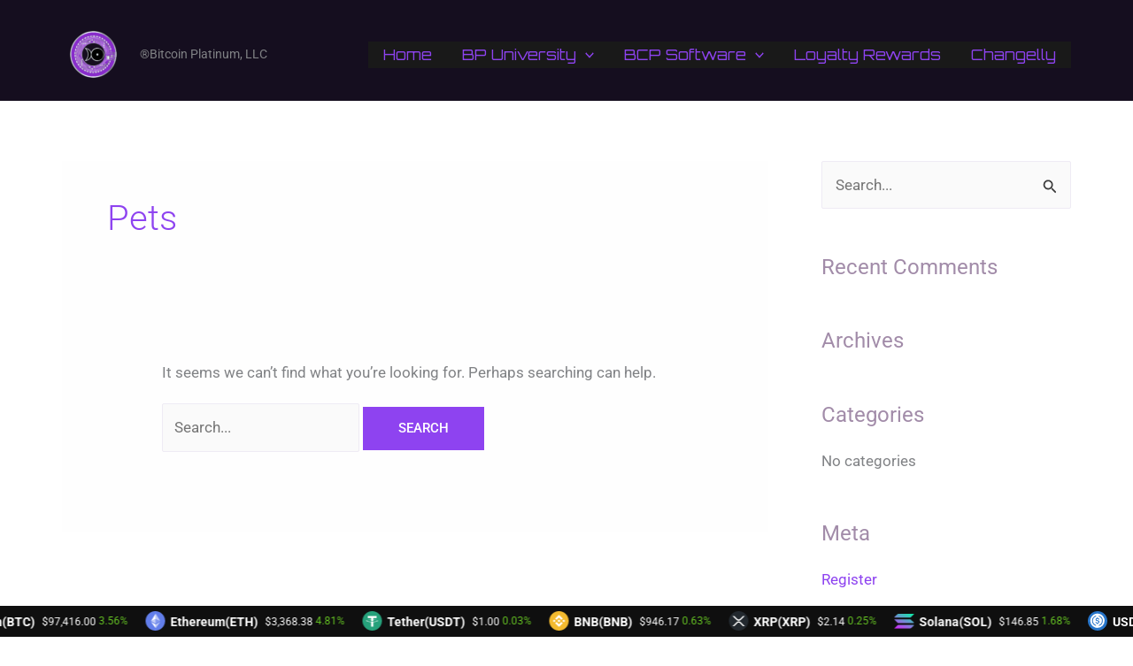

--- FILE ---
content_type: text/css
request_url: https://bitcoin-platinum.com/wp-content/plugins/coin-market-cap/assets/css/cmc-custom.css?ver=5.7.3
body_size: 7785
content:
body .cmc-tab-affiliate span.cmc_affiliate_links a {
    float: left;
    width: 25%
}

body.cmc-single-page .responsive-tabs__list__item {
    font-weight: 600;
    border: 0;
    border-bottom: 2px solid gray;
    margin: 0 0 15px 0
}

body.cmc-single-page .responsive-tabs__list__item--active,
body.cmc-single-page .responsive-tabs__list__item--active:hover {
    border: 0;
    border-bottom: 2px solid #00f;
    font-weight: 600;
    padding: 10px 12px 9px
}

body.cmc-single-page .responsive-tabs__panel:not(.responsive-tabs__panel--active) {
    opacity: 0
}

body.cmc-single-page .responsive-tabs__panel--active {
    box-shadow: 0 0 2px 2px grey;
    -webkit-animation-name: popout;
    animation-name: popout;
    -webkit-animation-duration: .7s;
    animation-duration: .7s;
    -webkit-animation-iteration-count: 1;
    animation-iteration-count: 1
}

.cmc-24h-changes.cmc-up {
    color: #258632;
}

.cmc-24h-changes.cmc-down {
    color: #FF0000;
}

div[id*=cmc_].dataTables_wrapper {
    width: 100%;
    margin: 0 auto;
    padding: 0;
    box-shadow: 0 0 2px 0 #ddd;
    position: unset;
    overflow: hidden;
}



@keyframes popout {
    0% {
        opacity: .2
    }
    20% {
        opacity: .6
    }
    50% {
        opacity: .9
    }
    100% {
        opacity: 1
    }
}

div[id*=cmc_].dataTables_wrapper table.dataTable {
    clear: both;
    margin-top: 0!important;
    margin-bottom: 0!important;
    max-width: none!important;
    min-width: 100%!important;
    border-collapse: separate!important;
    table-layout: auto!important;
    box-sizing: border-box!important;
    background: #fff;
    padding: 0;
    border-radius: 0
}


div[id*=cmc_].dataTables_wrapper table.dataTable td,
div[id*=cmc_].dataTables_wrapper table.dataTable th {
    -webkit-box-sizing: content-box;
    box-sizing: content-box;
    white-space: unset;
    vertical-align: middle;
    padding: 7px;
    text-align: center;
    position: relative
}

div[id*=cmc_].dataTables_wrapper table.dataTable td a,
div[id*=cmc_].dataTables_wrapper table.dataTable th a {
    text-decoration: none;
    box-shadow: none
}

div[id*=cmc_].dataTables_wrapper table.dataTable td.dataTables_empty,
div[id*=cmc_].dataTables_wrapper table.dataTable th.dataTables_empty {
    text-align: center
}

div[id*=cmc_].dataTables_wrapper table.dataTable.nowrap td,
div[id*=cmc_].dataTables_wrapper table.dataTable.nowrap th {
    white-space: nowrap
}

div[id*=cmc_].dataTables_wrapper table.dataTable th {
    font-size: 15px;
    font-weight: 700;
    text-align: center
}

div[id*=cmc_].dataTables_wrapper div.dataTables_filter label,
div[id*=cmc_].dataTables_wrapper div.dataTables_length label {
    font-weight: 400;
    text-align: left;
    white-space: nowrap;
    font-size: 14px
}

div[id*=cmc_].dataTables_wrapper table.dataTable td {
    font-size: 14px;
    border-right: 0!important
}

div[id*=cmc_].dataTables_wrapper div.dataTables_length {
    display: inline-block;
    left: 0;
    top: -60px;
    position: absolute;
    vertical-align: middle;
    height: 40px
}

div[id*=cmc_].dataTables_wrapper div.dataTables_length select {
    width: 55px!important;
    display: inline-block!important;
    height: 40px!important;
    border: 1px solid #dedede;
    background: #f7f7f7;
    border-radius: 3px;
    color: #222;
    font-size: 14px;
    -moz-appearance: menulist!important;
    -webkit-appearance: menulist!important;
    appearance: menulist!important;
    padding: 5px;
    box-sizing: border-box
}

div[id*=cmc_].dataTables_wrapper div.dataTables_filter {
    display: inline-block;
    position: static;
    height: 40px;
    top: -60px;
    right: 0
}

div[id*=cmc_].dataTables_wrapper div.dataTables_filter input {
    margin-left: .5em;
    width: 200px!important;
    display: inline-block!important;
    height: 48px!important;
    border: 1px solid #dedede;
    background: #f7f7f7;
    border-radius: 3px;
    color: #222;
    font-size: 14px;
    padding: 5px;
    box-sizing: border-box
}

div[id*=cmc_].dataTables_wrapper div.dataTables_info {
    padding-top: .85em;
    white-space: nowrap;
    display: none!important
}

div[id*=cmc_].dataTables_wrapper div.dataTables_paginate {
    margin: 0 -6px 0 0;
    white-space: unset;
    text-align: right;
    display: table;
    border-spacing: 7px 0;
    float: right;
}

div[id*=cmc_].dataTables_wrapper div.dataTables_paginate a.paginate_button {
    box-sizing: border-box;
    display: table-cell;
    min-width: 90px;
    padding: 4px;
    text-align: center;
    text-decoration: none!important;
    cursor: pointer;
    color: #333!important;
    border: 1px solid #ddd;
    border-radius: 2px;
    box-shadow: none;
    font-size: 14px;
    height: 48px;
    vertical-align: middle
}

div[id*=cmc_].dataTables_wrapper div.dataTables_paginate a.paginate_button.disabled,
div[id*=cmc_].dataTables_wrapper div.dataTables_paginate a.paginate_button.disabled:hover {
    cursor: not-allowed;
    color: #ddd!important;
    border: 1px solid #ddd;
    background: 0 0
}

div[id*=cmc_].dataTables_wrapper div.dataTables_paginate a.paginate_button:hover {
    color: #fff!important;
    border: 1px solid #111;
    background-color: #585858;
    background: -webkit-gradient(linear, left top, left bottom, color-stop(0, #585858), color-stop(100%, #111));
    background: -webkit-linear-gradient(top, #585858 0, #111 100%);
    background: -moz-linear-gradient(top, #585858 0, #111 100%);
    background: -ms-linear-gradient(top, #585858 0, #111 100%);
    background: -o-linear-gradient(top, #585858 0, #111 100%);
    background: linear-gradient(to bottom, #585858 0, #111 100%)
}

div[id*=cmc_].dataTables_wrapper div.dataTables_paginate a.paginate_button.current,
div[id*=cmc_].dataTables_wrapper div.dataTables_paginate a.paginate_button.current:hover {
    color: #333!important;
    border: 1px solid #cecece;
    background-color: #fff;
    background: -webkit-gradient(linear, left top, left bottom, color-stop(0, #fff), color-stop(100%, #dcdcdc));
    background: -webkit-linear-gradient(top, #fff 0, #dcdcdc 100%);
    background: -moz-linear-gradient(top, #fff 0, #dcdcdc 100%);
    background: -ms-linear-gradient(top, #fff 0, #dcdcdc 100%);
    background: -o-linear-gradient(top, #fff 0, #dcdcdc 100%);
    background: linear-gradient(to bottom, #fff 0, #dcdcdc 100%)
}

#cmc_coinslist_wrapper.dataTables_wrapper div.dataTables_processing,
#cmc_historical_tbl_wrapper.dataTables_wrapper div.dataTables_processing {
    position: absolute;
    text-align: center;
    z-index: 999999;
    background: rgba(255, 255, 255, .75);
    width: 100%;
    height: calc(100% - 75px);
    top: 75px;
    left: 0;
    border-radius: 5px 5px 0 0;
    overflow: hidden;
    margin: 0
}

#cmc_historical_tbl_wrapper.dataTables_wrapper div.dataTables_processing {
    height: 100%!important;
    top: 0!important
}

@keyframes coinsloader {
    0% {
        background-position: 0 0
    }
    100% {
        background-position: -240% 0
    }
}

#cmc_coinslist_wrapper.dataTables_wrapper div.dataTables_processing:before,
#cmc_historical_tbl_wrapper.dataTables_wrapper div.dataTables_processing:before {
    content: '';
    position: absolute;
    top: 0;
    left: 0;
    width: 100%;
    height: 4px;
    background: linear-gradient(90deg, #444 0, #666 15%, #ededed 30%, #ededed 50%, #ddd 65%, #fff 80%, #444 100%);
    background-size: 160%;
    animation: coinsloader 1s linear infinite
}

#cmc_coinslist_wrapper.dataTables_wrapper div.dataTables_processing:after,
#cmc_historical_tbl_wrapper.dataTables_wrapper div.dataTables_processing:after {
    content: '';
    position: absolute;
    bottom: 0;
    left: 0;
    width: 100%;
    height: 4px;
    background: linear-gradient(90deg, #444 0, #666 15%, #ededed 30%, #ededed 50%, #ddd 65%, #fff 80%, #444 100%);
    background-size: 160%;
    animation: coinsloader 1s linear infinite
}

#cmc_coinslist_wrapper.dataTables_wrapper div.dataTables_processing img {
    width: 200px;
    height: auto;
    display: none
}

div[id*=cmc_].dataTables_wrapper table.dataTable thead .sorting_asc,
div[id*=cmc_].dataTables_wrapper table.dataTable thead .sorting_desc {
    background-image: none!important
}

div[id*=cmc_].dataTables_wrapper table.dataTable thead>tr>th.sorting,
div[id*=cmc_].dataTables_wrapper table.dataTable thead>tr>th.sorting_asc,
div[id*=cmc_].dataTables_wrapper table.dataTable thead>tr>th.sorting_desc {
    padding-right: 24px
}

div[id*=cmc_].dataTables_wrapper table.dataTable thead>tr>td:active,
div[id*=cmc_].dataTables_wrapper table.dataTable thead>tr>td:focus,
div[id*=cmc_].dataTables_wrapper table.dataTable thead>tr>th:active,
div[id*=cmc_].dataTables_wrapper table.dataTable thead>tr>th:focus {
    outline: 0!important
}

div[id*=cmc_].dataTables_wrapper table.dataTable thead .sorting,
div[id*=cmc_].dataTables_wrapper table.dataTable thead .sorting_asc,
div[id*=cmc_].dataTables_wrapper table.dataTable thead .sorting_asc_disabled,
div[id*=cmc_].dataTables_wrapper table.dataTable thead .sorting_desc,
div[id*=cmc_].dataTables_wrapper table.dataTable thead .sorting_desc_disabled {
    cursor: pointer;
    position: relative
}

div[id*=cmc_].dataTables_wrapper table.dataTable thead .sorting:after,
div[id*=cmc_].dataTables_wrapper table.dataTable thead .sorting_asc:after,
div[id*=cmc_].dataTables_wrapper table.dataTable thead .sorting_asc_disabled:after,
div[id*=cmc_].dataTables_wrapper table.dataTable thead .sorting_desc:after,
div[id*=cmc_].dataTables_wrapper table.dataTable thead .sorting_desc_disabled:after {
    position: absolute;
    bottom: calc(50% - 10px)!important;
    display: block;
    opacity: .3;
    font-size: 13px;
    right: .5em
}

div[id*=cmc_].dataTables_wrapper .DTFC_LeftBodyWrapper table.dataTable thead .sorting:after,
div[id*=cmc_].dataTables_wrapper .DTFC_LeftBodyWrapper table.dataTable thead .sorting_asc:after,
div[id*=cmc_].dataTables_wrapper .DTFC_LeftBodyWrapper table.dataTable thead .sorting_desc:after,
div[id*=cmc_].dataTables_wrapper table.dataTable thead .sorting:before,
div[id*=cmc_].dataTables_wrapper table.dataTable thead .sorting_asc:before,
div[id*=cmc_].dataTables_wrapper table.dataTable thead .sorting_asc_disabled:before,
div[id*=cmc_].dataTables_wrapper table.dataTable thead .sorting_desc:before,
div[id*=cmc_].dataTables_wrapper table.dataTable thead .sorting_desc_disabled:before {
    display: none!important
}

div[id*=cmc_].dataTables_wrapper table.dataTable thead .sorting:after,
div[id*=cmc_].dataTables_wrapper table.dataTable thead .sorting_asc_disabled:after,
div[id*=cmc_].dataTables_wrapper table.dataTable thead .sorting_desc_disabled:after {
    content: "\21F3"
}

div[id*=cmc_].dataTables_wrapper table.dataTable thead .sorting_asc:after {
    content: "\21E7"
}

div[id*=cmc_].dataTables_wrapper table.dataTable thead .sorting_desc:after {
    content: "\21E9"
}

div[id*=cmc_].dataTables_wrapper table.dataTable thead .sorting_asc:after,
div[id*=cmc_].dataTables_wrapper table.dataTable thead .sorting_desc:after {
    opacity: 1
}

div[id*=cmc_].dataTables_wrapper table.dataTable thead .sorting_asc_disabled:before,
div[id*=cmc_].dataTables_wrapper table.dataTable thead .sorting_desc_disabled:after {
    opacity: 0
}

.DTFC_RightWrapper,
div[id*=cmc_].dataTables_wrapper .DTFC_RightWrapper,
div[id*=cmc_].dataTables_wrapper div.dataTables_scrollBody table thead .sorting:after,
div[id*=cmc_].dataTables_wrapper div.dataTables_scrollBody table thead .sorting_asc:after,
div[id*=cmc_].dataTables_wrapper div.dataTables_scrollBody table thead .sorting_desc:after {
    display: none
}

div[id*=cmc_].dataTables_wrapper div.dataTables_scrollHead table.dataTable {
    margin-bottom: 0!important
}

div[id*=cmc_].dataTables_wrapper div.dataTables_scrollBody table {
    border-top: none;
    margin-top: 0!important;
    margin-bottom: 0!important
}

div[id*=cmc_].dataTables_wrapper table.dataTable th[role=columnheader]:not(.no-sort) {
    cursor: pointer
}

div[id*=cmc_].dataTables_wrapper table.dataTable th[role=columnheader]:not(.no-sort):after {
    content: "\21F3";
    right: 1.5px;
    top: calc(50% - 8px);
    position: absolute;
    opacity: .4;
    font-size: 11px
}

div[id*=cmc_].dataTables_wrapper table.dataTable th[aria-sort=ascending]:not(.no-sort):after {
    content: "\21E7";
    opacity: 1
}

div[id*=cmc_].dataTables_wrapper table.dataTable th[aria-sort=descending]:not(.no-sort):after {
    content: "\21E9";
    opacity: 1
}

div[id*=cmc_].dataTables_wrapper table.dataTable th[role=columnheader]:not(.no-sort):hover:after {
    visibility: visible;
    opacity: 1
}

div[id*=cmc_].dataTables_wrapper div.dataTables_scrollBody table tbody tr:first-child td,
div[id*=cmc_].dataTables_wrapper div.dataTables_scrollBody table tbody tr:first-child th {
    border-top: none
}

div[id*=cmc_].dataTables_wrapper div.dataTables_scrollFoot>.dataTables_scrollFootInner {
    box-sizing: content-box
}

div[id*=cmc_].dataTables_wrapper div.dataTables_scrollFoot>.dataTables_scrollFootInner>table {
    margin-top: 0!important;
    border-top: none
}

div[id*=cmc_].dataTables_wrapper table.dataTable.table-sm>thead>tr>th {
    padding-right: 20px
}

div[id*=cmc_].dataTables_wrapper table.dataTable.table-sm .sorting:before,
div[id*=cmc_].dataTables_wrapper table.dataTable.table-sm .sorting_asc:before,
div[id*=cmc_].dataTables_wrapper table.dataTable.table-sm .sorting_desc:before {
    top: 5px;
    right: .85em
}

div[id*=cmc_].dataTables_wrapper table.dataTable.table-sm .sorting:after,
div[id*=cmc_].dataTables_wrapper table.dataTable.table-sm .sorting_asc:after,
div[id*=cmc_].dataTables_wrapper table.dataTable.table-sm .sorting_desc:after {
    top: 5px
}

div[id*=cmc_].dataTables_wrapper table.table-bordered.dataTable th {
    background: #fff;
    color: #111;
    border-color: #ddd
}

div[id*=cmc_].dataTables_wrapper table.table-bordered.dataTable td,
div[id*=cmc_].dataTables_wrapper table.table-bordered.dataTable th {
    border-left-width: 0
}

div[id*=cmc_].dataTables_wrapper table.table-bordered.dataTable td:last-child,
div[id*=cmc_].dataTables_wrapper table.table-bordered.dataTable th:last-child {
    border-right-width: 0
}

div[id*=cmc_].dataTables_wrapper div.dataTables_scrollHead table.table-bordered,
div[id*=cmc_].dataTables_wrapper table.table-bordered.dataTable tbody td,
div[id*=cmc_].dataTables_wrapper table.table-bordered.dataTable tbody th {
    border-bottom-width: 0
}

div[id*=cmc_].dataTables_wrapper div.table-responsive>div.dataTables_wrapper>div.row {
    margin: 0
}

div[id*=cmc_].dataTables_wrapper div.table-responsive>div.dataTables_wrapper>div.row>div[class^=col-]:first-child {
    padding-left: 0
}

div[id*=cmc_].dataTables_wrapper div.table-responsive>div.dataTables_wrapper>div.row>div[class^=col-]:last-child {
    padding-right: 0
}

div[id*=cmc_].dataTables_wrapper table.DTFC_Cloned tr.even {
    background-color: #fff;
    margin-bottom: 0
}

div[id*=cmc_].dataTables_wrapper .DTFC_LeftHeadWrapper table {
    border-bottom: none!important;
    margin-bottom: 0!important
}

div[id*=cmc_].dataTables_wrapper .DTFC_LeftBodyWrapper table {
    border-top: none;
    margin: 0!important
}

div[id*=cmc_].dataTables_wrapper .DTFC_LeftBodyWrapper table tbody tr:first-child td,
div[id*=cmc_].dataTables_wrapper .DTFC_LeftBodyWrapper table tbody tr:first-child th {
    border-top: none
}

div[id*=cmc_].dataTables_wrapper .DTFC_LeftFootWrapper table {
    border-top: none;
    margin-top: 0!important;
    background-color: #fff
}

div[id*=cmc_].dataTables_wrapper div.DTFC_Blocker,
div[id*=cmc_].dataTables_wrapper table.DTFC_Cloned tfoot,
div[id*=cmc_].dataTables_wrapper table.DTFC_Cloned thead {
    background-color: #fff
}

div[id*=cmc_].dataTables_wrapper div.DTFC_LeftWrapper table.dataTable,
div[id*=cmc_].dataTables_wrapper div.DTFC_RightWrapper table.dataTable {
    margin-bottom: 0;
    z-index: 2
}

div[id*=cmc_].dataTables_wrapper div.DTFC_LeftWrapper table.dataTable.no-footer,
div[id*=cmc_].dataTables_wrapper div.DTFC_RightWrapper table.dataTable.no-footer {
    border-bottom: none
}

div[id*=cmc_].dataTables_wrapper .DTFC_LeftBodyLiner {
    overflow: hidden!important
}

div[id*=cmc_].dataTables_wrapper .dataTables_scroll {
    width: calc(100% - 1px);
    overflow: hidden;
    border-right: 1px solid #ddd;
    box-shadow: 2px 0 5px -3px #222
}

div[id*=cmc_].dataTables_wrapper .DTFC_LeftBodyWrapper table,
div[id*=cmc_].dataTables_wrapper .DTFC_LeftHeadWrapper table {
    table-layout: auto!important;
    box-sizing: border-box!important;
    background-color: #fff!important
}

div[id*=cmc_].dataTables_wrapper .dataTables_scrollBody,
div[id*=cmc_].dataTables_wrapper .dataTables_scrollBody table,
div[id*=cmc_].dataTables_wrapper .dataTables_scrollHead,
div[id*=cmc_].dataTables_wrapper .dataTables_scrollHead table {
    width: 100%!important;
    overflow-y: hidden!important;
    box-sizing: content-box!important
}

div[id*=cmc_].dataTables_wrapper table td:nth-of-type(1),
div[id*=cmc_].dataTables_wrapper table th:nth-of-type(1) {
    width: 20px!important;
    text-align: center;
    white-space: nowrap
}

div[id*=cmc_].dataTables_wrapper table td:nth-of-type(2),
div[id*=cmc_].dataTables_wrapper table th:nth-of-type(2) {
    min-width: 75px!important;
    max-width: 110px!important;
    width: 110px;
    white-space: unset;
    word-wrap: break-word
}

#cryptocurency-market-cap-wrapper tbody .cmc-changes,
#cryptocurency-market-cap-wrapper tbody .cmc-price,
#cryptocurency-market-cap-wrapper tbody .cmc_live_cap,
#cryptocurency-market-cap-wrapper tbody .cmc_live_supply,
#cryptocurency-market-cap-wrapper tbody .cmc_live_vol,
.cmc-market-cap,
.cmc-vol {
    white-space: nowrap
}

div[id*=cmc_historical].dataTables_wrapper table td:nth-of-type(1),
div[id*=cmc_historical].dataTables_wrapper table td:nth-of-type(2),
div[id*=cmc_historical].dataTables_wrapper table th:nth-of-type(1),
div[id*=cmc_historical].dataTables_wrapper table th:nth-of-type(2),
div[id*=cmc_top-gainer-lossers].dataTables_wrapper table td:nth-of-type(1),
div[id*=cmc_top-gainer-lossers].dataTables_wrapper table td:nth-of-type(2),
div[id*=cmc_top-gainer-lossers].dataTables_wrapper table th:nth-of-type(1),
div[id*=cmc_top-gainer-lossers].dataTables_wrapper table th:nth-of-type(2) {
    width: auto!important
}


/* #cmc_coinslist_wrapper .table-striped>tbody>tr td:nth-of-type(2),
#cmc_historical_tbl_wrapper .table-striped>tbody>tr td:nth-of-type(1) {
    box-shadow: 2px 2px 4px 0 #ddd
} */

#cmc_coinslist_wrapper .bottom,
#cmc_coinslist_wrapper .top {
    position: absolute;
    z-index: 11;
    right: 0;
    
}

#cmc_coinslist_wrapper .top {
    top: 14px;
}

#cmc_coinslist_wrapper .bottom {
    bottom: -60px;
    width: 100%;
}

td .cmc-charts,td .cmc-charts img {
    width: 162px;
    max-width: 200px;
    display: block;
    height: 40px;
    margin: 0 auto
}

.cmc-charts canvas[data-content=undefined] {
    display: none!important
}

th#cmc_weekly_charts_head {
    width: 190px
}

#cmc-chart-preloader,
.cmc-chart,
.cmc-coin-historical-data {
    width: 100%;
    display: inline-block
}

.cmc-sparkline-charts[data-content=""] {
    font-size: 11px;
    font-weight: 700;
    letter-spacing: .5px;
    font-family: monospace
}

#jqstooltip {
    display: table!important;
    padding: 2px!important
}

.top-scroll-wrapper {
    width: 100%;
    overflow-x: scroll;
    overflow-y: hidden;
    height: 20px;
    cursor: pointer;
    margin-bottom: -10px
}

.top-scroll {
    display: inline-block;
    height: 20px;
    cursor: pointer
}

.top-scroll-wrapper::-webkit-scrollbar {
    cursor: pointer
}

.top-scroll-wrapper::-webkit-scrollbar-track {
    background: #f1f1f1
}

.top-scroll-wrapper::-webkit-scrollbar-thumb {
    background: #999
}

.top-scroll-wrapper::-webkit-scrollbar-thumb:hover {
    background: #444
}

.cmc-chart {
    height: 500px;
    margin: 10px auto
}

#cmc-chart-preloader {
    text-align: center;
    background: rgba(237, 237, 237, .3);
    border: 1px solid #ebebeb;
    min-height: 300px
}
#cmc-chart-preloader b{
    color: #0e0e0e;
}

.cmc-coin-historical-data {
    position: relative;
    margin: 80px auto!important;
    box-shadow: 0 0 2px 0 #ddd
}

div#cmc_historical_tbl_paginate {
    position: absolute;
    bottom: -60px;
    right: 0
}

.cmc-chart img.cmc-preloader {
    width: 15%;
    opacity: .7;
    margin-top: 75px
}

.cmc-chart .amcharts-chart-div a[title="JavaScript charts"] {
    top: inherit!important;
    bottom: 30px!important;
    box-shadow: none;
    font-size: 9px!important;
    color: #a7a7a7!important;
    right: 5px!important;
    left: inherit!important
}

.cmc-chart .amcharts-period-selector-div fieldset {
    margin-bottom: 5px
}

.cmc-chart .amcharts-scrollbar-chart-div .amcharts-chart-div a,
.cmc-chart .amcharts-stock-panel-div-stockPanel1 .amcharts-chart-div a {
    display: none!important
}

.cmc-chart .amcharts-export-menu-top-right {
    top: 35px
}

.cmc-chart input.amChartsButton.amcharts-period-input,
.cmc-chart input.amChartsButtonSelected.amcharts-period-input-selected {
    background: #efefef;
    color: #222;
    padding: 7px;
    margin: 0 2px;
    border: 1px solid #ddd;
    font-family: inherit;
    font-size: 13px;
    border-radius: 0
}

.cmc-chart input.amChartsButton.amcharts-period-input:hover {
    background: #323232;
    color: #fff
}

.cmc-chart input.amChartsButtonSelected.amcharts-period-input-selected {
    padding: 10px;
    background: #222;
    color: #fff
}

.cmc-chart input.amChartsInputField.amcharts-end-date-input,
.cmc-chart input.amChartsInputField.amcharts-start-date-input {
    background: #f3f3f3;
    color: #222;
    padding: 3px;
    border-radius: 0;
    margin: 0 2px;
    border: 1px solid #ddd;
    font-family: inherit;
    font-size: 13px
}

span.cmc_affiliate_links {
    display: inline-block;
    width: 100%;
    margin: 10px auto 20px;
}

span.cmc_affiliate_links a {
    width: 100%;
    padding: 10px 0;
    text-align: center;
    display: inline-block;
    color: #fff;
    box-sizing: border-box;
    font-size: 14px;
    text-decoration: none;
    box-shadow: 1px 1px 1px 0 #8c8c8c
}

span.cmc_affiliate_links a.cmc_buy {
    background: green;
    margin-right: 0%
}

span.cmc_affiliate_links a.cmc_sell {
    background: red;
    margin-left: 2%;
    float: right
}

span.cmc_affiliate_links a:hover {
    opacity: .9
}

.twitter-typeahead .tt-hint,
.twitter-typeahead .tt-query {
    margin-bottom: 0
}

span.twitter-typeahead input.typeahead {
    padding: 0 5px;
    margin: 0 !important;
    height: 48px;
    border: 1px solid #ddd;
    background-color: #fff
}

.tt-dropdown-menu,
.tt-menu,
input.tt-hint {
    background-color: #fff
}

input.typeahead.tt-input {
    color: #222
}

input.tt-hint {
    display: block;
    width: 100%;
    padding: 8px 12px;
    font-size: 14px;
    line-height: 1.428571429;
    color: #ccc;
    border: 1px solid #ccc;
    border-radius: 4px;
    -webkit-box-shadow: inset 0 1px 1px rgba(0, 0, 0, .075);
    box-shadow: inset 0 1px 1px rgba(0, 0, 0, .075);
    -webkit-transition: border-color ease-in-out .15s, box-shadow ease-in-out .15s;
    transition: border-color ease-in-out .15s, box-shadow ease-in-out .15s
}

.tt-dropdown-menu {
    min-width: 160px;
    margin-top: 2px;
    padding: 5px 0;
    border: 1px solid #ccc;
    border: 1px solid rgba(0, 0, 0, .15);
    border-radius: 4px;
    -webkit-box-shadow: 0 6px 12px rgba(0, 0, 0, .175);
    box-shadow: 0 6px 12px rgba(0, 0, 0, .175);
    background-clip: padding-box
}

.tt-suggestion {
    display: block;
    padding: 3px 20px
}

.tt-suggestion.tt-is-under-cursor a {
    color: #fff
}

.tt-hint,
.tt-query {
    width: 396px;
    height: 30px;
    padding: 8px 12px;
    font-size: 24px;
    line-height: 30px;
    border: 2px solid #ccc;
    border-radius: 8px;
    outline: 0
}

.tt-query {
    box-shadow: inset 0 1px 1px rgba(0, 0, 0, .075)
}

.tt-hint {
    color: #999
}

.tt-menu {
    width: auto;
    min-width: 245px;
    margin-top: 12px;
    padding: 8px 0;
    border: 1px solid #ccc;
    border: 1px solid rgba(0, 0, 0, .2);
    border-radius: 8px;
    box-shadow: 0 5px 10px rgba(0, 0, 0, .2)
}

.tt-menu a {
    text-decoration: none
}

.tt-suggestion {
    font-size: 18px;
    line-height: 24px
}

.tt-suggestion.tt-is-under-cursor {
    color: #fff;
    background-color: #0097cf
}

.tt-suggestion p {
    margin: 0
}

.cmc_price_conversion {
    display: inline-block;
    width: 78px;
    margin: 15px 7px 15px 0;
    vertical-align: middle;
    padding: 0
}
.cmc-currency-search-wrap .cmc_search input, .cmc-currency-search-wrap select#cmc_usd_conversion_box {
    padding: 10px;
    line-height: 1.5;
}

.cmc_price_conversion select {
    width: 100%;
    background: -webkit-linear-gradient(top, rgba(255, 255, 255, 0), rgba(255, 255, 255, 0)) #fff;
    border: 1px solid #ddd;
    color: #6d6d6d;
    border-radius: 2px;
    /* padding: 10px; */
    -moz-appearance: menulist!important;
    -webkit-appearance: menulist!important;
    appearance: menulist!important;
    margin: 0 !important;
}

.cmc_pagi,
.cmc_search {
    margin: 15px 0;
    padding: 0;
    display: inline-block;
    vertical-align: middle
}



.cmc_pagi {
    width: 58%
}

.cmc_p_wrp,
.cmc_pagi {
    text-align: right
}

.cmc_p_wrp {
    width: 100%
}

#cryptocurency-market-cap-wrapper {
    width: 100%;
    margin: 0 auto 80px;
    padding: 0;
    display: inline-block;
    clear: both;
    position: relative
}

#cryptocurency-market-cap-wrapper tbody .cmc_coin_logo {
    display: inline-block;
    margin-right: 5px;
    vertical-align: middle
}

#cryptocurency-market-cap-wrapper tbody .cmc_coin_logo img {
    max-width: 20px;
    height: 20px;
    overflow: hidden;
    vertical-align: middle;
    margin: 0
}

.cmc-gainer-lossers tbody .cmc_coin_logo {
    display: inline-block;
    margin-right: 5px;
    vertical-align: middle
}

.cmc-gainer-lossers tbody .cmc_coin_logo img {
    max-width: 20px;
    height: 20px;
    overflow: hidden;
    vertical-align: middle;
    margin: 0
}

.cmc-gainer-lossers tbody .cmc-name {
    display: block;
    line-break: break-word;
    word-wrap: break-word;
    text-align: left;
    float: left;
}

.cmc-gainer-lossersr tbody .cmc_coin_name {
    display: block;
    margin-right: 5px;
    font-size: 12px;
    font-weight: 700;
    word-wrap: break-word;
    word-break: break-word
}

.cmc-gainer-lossers tbody .cmc-price {
    padding: 1px;
    border-radius: 3px
}

.cmc-gainer-lossers tbody .cmc_coin_symbol {
    font-size: 10px;
    display: inline-block
}

.cmc-gainer-lossers tbody span.changes.up {
    color: green
}

.cmc-gainer-lossers tbody span.changes.down {
    color: red
}

#cryptocurency-market-cap-wrapper tbody .cmc-name {
    display: block;
    line-break: break-word;
    word-wrap: break-word;
    text-align: left;
    float: left;
}

#cryptocurency-market-cap-wrapper tbody .cmc_coin_name {
    display: inline-block;
    margin-right: 5px;
    font-size: 12px;
    font-weight: 700;
    word-wrap: break-word;
    word-break: break-word
}

#cryptocurency-market-cap-wrapper tbody .cmc-price {
    padding: 1px;
    border-radius: 3px;
    display: flex;
    justify-content: center;
}

#cryptocurency-market-cap-wrapper tbody .cmc_coin_symbol {
    font-size: 10px;
    display: inline-block
}

#cryptocurency-market-cap-wrapper tbody .cmc-changes.cmc-up {
    color: green
}

#cryptocurency-market-cap-wrapper tbody .cmc-changes.cmc-down {
    color: red
}

#cryptocurency-market-cap-wrapper tbody .cmc-coin-chart {
    display: inline-block;
    text-align: center
}

#cryptocurency-market-cap-wrapper tbody .small-chart-area {
    display: inline-block;
    height: 40px;
    width: 135px;
    text-align: center;
    overflow: hidden;
    vertical-align: middle
}

.cmc_spinner {
    text-align: center
}

.cmc_spinner>div {
    width: 12px;
    height: 12px;
    background-color: #333;
    border-radius: 100%;
    display: inline-block;
    -webkit-animation: sk-bouncedelay 1.4s infinite ease-in-out both;
    animation: sk-bouncedelay 1.4s infinite ease-in-out both
}

.cmc_spinner .bounce1 {
    -webkit-animation-delay: -.32s;
    animation-delay: -.32s
}

.cmc_spinner .bounce2 {
    -webkit-animation-delay: -.16s;
    animation-delay: -.16s
}

@-webkit-keyframes sk-bouncedelay {
    0%,
    100%,
    80% {
        -webkit-transform: scale(0)
    }
    40% {
        -webkit-transform: scale(1)
    }
}

@keyframes sk-bouncedelay {
    0%,
    100%,
    80% {
        -webkit-transform: scale(0);
        transform: scale(0)
    }
    40% {
        -webkit-transform: scale(1);
        transform: scale(1)
    }
}

img.cmc-small-preloader {
    width: auto;
    height: 40px;
    opacity: .7
}

#cryptocurency-market-cap-wrapper tbody .cmc-coin-chart img {
    filter: saturate(5);
    border: 1px solid #ddd;
    width: 135px;
    height: 40px
}

#cryptocurency-market-cap-wrapper tbody tr:hover .cmc-coin-chart img {
    filter: invert(90%);
    border: 1px solid #ffc714
}

#cryptocurency-market-cap-wrapper .DTFC_LeftBodyLiner {
    overflow: hidden!important
}

#cmc_coinslist_wrapper::-webkit-scrollbar,
#cmc_historical_tbl_wrapper::-webkit-scrollbar {
    cursor: pointer
}

#cmc_coinslist_wrapper::-webkit-scrollbar-track,
#cmc_historical_tbl_wrapper::-webkit-scrollbar-track {
    background: #f1f1f1
}

#cmc_coinslist_wrapper::-webkit-scrollbar-thumb,
#cmc_historical_tbl_wrapper::-webkit-scrollbar-thumb {
    background: #999
}

#cmc_coinslist_wrapper::-webkit-scrollbar-thumb:hover,
#cmc_historical_tbl_wrapper::-webkit-scrollbar-thumb:hover {
    background: #444
}

div#coin-market-cap-widget_filter,
div#coin-market-cap-widget_info,
div#coin-market-cap-widget_length,
div#coin-market-cap-widget_paginate {
    display: inline-block;
    font-size: 15px;
    font-weight: 700;
    color: #222;
    margin: 0 auto;
    line-break: auto;
    word-wrap: break-word
}

div#coin-market-cap-widget_filter,
div#coin-market-cap-widget_paginate {
    float: right
}

div#coin-market-cap-widget_filter label,
div#coin-market-cap-widget_length label {
    display: inline-block;
    padding: 0;
    margin: 0
}

div#coin-market-cap-widget_filter label input[type=search],
div#coin-market-cap-widget_length label select {
    display: inline-block;
    max-width: 150px;
    margin: 0 4px 10px;
    height: 40px
}

div#coin-market-cap-widget_paginate a {
    border: 1px solid #ddd;
    background: #f9f9f9;
    text-decoration: none;
    box-shadow: none;
    padding: 5px;
    margin: 2px 4px;
    cursor: pointer;
    display: block;
    color: #636363;
    min-width: 32px;
    text-align: center;
    font-size: 12px;
    font-weight: 700;
    float: left
}

div#coin-market-cap-widget_paginate span.ellipsis {
    float: left
}

div#coin-market-cap-widget_paginate a:hover {
    background: #fff
}

.cmc-search-sugestions a {
    display: inline-block;
    width: 100%;
    text-decoration: none;
    box-shadow: none!important;
    font-size: 12px
}

.cmc-search-sugestions img {
    display: inline-block!important;
    height: 16px;
    width: 16px;
    margin-right: 5px;
    vertical-align: middle
}

.cmc_coin_details {
    display: inline-block;
    width: 100%;
    text-align: center
}

.cmc_coin_details ul {
    margin: 0!important;
    padding: 0!important;
    box-sizing: border-box;
    width: 100%;
    display: inline-block;
    list-style: none!important
}

.cmc_coin_details li {
    float: left;
    list-style: none!important;
    margin: 4px 12px;
    min-height: 85px;
    width: 25%;
    max-width: 200px
}

.cmc_coin_details li:after,
.cmc_coin_details li:before {
    display: none
}

.cmc_coin_details li:nth-of-type(1) {
    margin: 4px 12px 4px 0;
    min-height: 200px;
    max-width: 132px
}

.cmc_coin_details li strong:nth-of-type(1) {
    background: #f1f1f1;
    padding: 1px 5px;
    display: inline-block;
    width: 100%;
    font-size: 14px;
    border: 1px solid #eee;
    color: #3c3c3c;
    margin-bottom: 3px;
    margin-top: 3px
}

.cmc_coin_details .coin-name {
    text-align: center
}

.cmc_coin_details li .coin-name strong {
    background: 0 0;
    border: 0
}

.cmc_coin_details span.cmc_coin_price {
    font-size: 1.4em;
    padding: 5px;
    border-radius: 2px;
    width: 100%;
    display: inline-block
}

.cmc-extra-info ul a,
.cmc-extra-info ul a li {
    vertical-align: middle;
    font-size: 10px;
    line-height: 13px
}

.cmc_coin_details .cmc_live_updates.price-plus span.cmc_coin_price {
    background: green;
    color: #fff
}

.cmc_coin_details .cmc_live_updates.price-minus span.cmc_coin_price {
    background: red;
    color: #fff
}

#cmc-container-chart .cmc-chart .amChartsPanel svg {
    overflow: visible;
    /* margin-left: 15px; */
}

#cryptocurency-market-cap-wrapper tbody .changes.down {
    color: red;
}

#cryptocurency-market-cap-wrapper tbody .changes.up {
    color: green;
}

.cmc_coin_price_change .cmc-up {
    color: green
}

.cmc_coin_price_change .cmc-down {
    color: red
}

.cmc_coin_ath_per .cmc-down {
    color: red
}

.cmc_coin_ath_per .cmc-up {
    color: green
}

.cmc_coin_ath_per.cmc-down {
    color: red
}

.cmc_coin_ath_per.cmc-up {
    color: green
}

.cmc-extra-info {
    display: inline-block;
    width: 100%;
    clear: both
}

.cmc-extra-info ul {
    display: inline-block;
    width: 100%;
    padding: 0;
    margin: 0;
    list-style: none
}

.cmc-extra-info ul a {
    display: table;
    width: Calc(11% - 2px);
    height: 50px;
    text-decoration: none;
    text-shadow: none;
    border-bottom: 1px solid #ddd;
    border-right: 1px solid #ddd;
    padding: 5px 5px 5px 32px;
    margin: 0;
    box-sizing: border-box;
    float: left;
    background-repeat: no-repeat!important;
    background-position: left!important;
    background-size: 38px auto!important;
    color: #474747;
    -webkit-transition: background-size 1s;
    transition: background-size 1s;
    box-shadow: 1px 1px 6px -2px #878787
}

.cmc-extra-info ul a li {
    display: table-cell;
    text-align: left;
    font-weight: 700
}

.ccpw-preloader,
.cmc-extra-info ul a li:after,
.cmc-extra-info ul a li:before,
.cmc-preloader {
    display: none
}

.cmc-extra-info ul a:nth-child(n+6) {
    border-bottom: 0
}

.cmc-extra-info ul a:nth-child(5) {
    border-right: 0
}

.cmc-extra-info ul a.blockexplorer {
    background: url(../../images/blockexplorer.png)
}

.cmc-extra-info ul a.firstannounced {
    background: url(../../images/firstannounced.png)
}

.cmc-extra-info ul a.facebook {
    background: url(../../images/facebook.png)
}

.cmc-extra-info ul a.twitter {
    background: url(../../images/twitter.png)
}

.cmc-extra-info ul a.github {
    background: url(../../images/github.png)
}

.cmc-extra-info ul a.reddit {
    background: url(../../images/reddit.png)
}

.cmc-extra-info ul a.youtube {
    background: url(../../images/youtube.png)
}

.cmc-extra-info ul a.whitepaper {
    background: url(../../images/whitepaper.png)
}

.cmc-extra-info ul a.website {
    background: url(../../images/website.png)
}

.cmc-extra-info ul a:hover {
    color: #777;
    background-size: 42px auto!important;
    box-shadow: 1px 1px 6px -2px #878787
}

#ctf a,
a.paginate_button {
    box-shadow: none
}

i.cmc-up {
    color: green
}

i.cmc-down {
    color: red
}

.cmc_pagination {
    display: inline-block;
    padding: 0;
    margin: 0;
    border-radius: 4px
}

.cmc_pagination>li {
    display: inline;
    padding: 0;
    margin: 0
}

.cmc_pagination>li>a,
.cmc_pagination>li>span {
    position: relative;
    float: left;
    padding: 12px;
    line-height: 1.42857143;
    text-decoration: none;
    color: inherit;
    background-color: #fff;
    border: 1px solid #ddd;
    margin-left: -1px;
    box-shadow: none;
    font-size: 13px;
    height: 48px
}

.cmc_pagination>li:first-child>a,
.cmc_pagination>li:first-child>span {
    margin-left: 0;
    border-bottom-left-radius: 4px;
    border-top-left-radius: 4px
}

.cmc_pagination>li:last-child>a,
.cmc_pagination>li:last-child>span {
    border-bottom-right-radius: 4px;
    border-top-right-radius: 4px
}

.cmc_pagination>li>a:focus,
.cmc_pagination>li>a:hover,
.cmc_pagination>li>span:focus,
.cmc_pagination>li>span:hover {
    z-index: 2;
    background-color: #eee;
    border-color: #ddd
}

.cmc_pagination>.active>a,
.cmc_pagination>.active>a:focus,
.cmc_pagination>.active>a:hover,
.cmc_pagination>.active>span,
.cmc_pagination>.active>span:focus,
.cmc_pagination>.active>span:hover {
    z-index: 3;
    color: #fff;
    background-color: #337ab7;
    border-color: #337ab7;
    cursor: default
}

.cmc_pagination>.disabled>a,
.cmc_pagination>.disabled>a:focus,
.cmc_pagination>.disabled>a:hover,
.cmc_pagination>.disabled>span,
.cmc_pagination>.disabled>span:focus,
.cmc_pagination>.disabled>span:hover {
    color: #777;
    background-color: #fff;
    border-color: #ddd;
    cursor: not-allowed
}

.cmc_pagination-lg>li>a,
.cmc_pagination-lg>li>span {
    padding: 10px 16px;
    font-size: 18px;
    line-height: 1.3333333
}

.cmc_pagination-lg>li:first-child>a,
.cmc_pagination-lg>li:first-child>span {
    border-bottom-left-radius: 6px;
    border-top-left-radius: 6px
}

.cmc_pagination-lg>li:last-child>a,
.cmc_pagination-lg>li:last-child>span {
    border-bottom-right-radius: 6px;
    border-top-right-radius: 6px
}

.cmc_pagination-sm>li>a,
.cmc_pagination-sm>li>span {
    padding: 5px 10px;
    font-size: 12px;
    line-height: 1.5
}

.cmc_pagination-sm>li:first-child>a,
.cmc_pagination-sm>li:first-child>span {
    border-bottom-left-radius: 3px;
    border-top-left-radius: 3px
}

.cmc_pagination-sm>li:last-child>a,
.cmc_pagination-sm>li:last-child>span {
    border-bottom-right-radius: 3px;
    border-top-right-radius: 3px
}

.widget table#cmc_top-gainer-lossers td,
.widget table#cmc_top-gainer-lossers th {
    font-size: 12px;
    max-width: 32%!important;
    white-space: unset!important
}

table#cmc_top-gainer-lossers td,
table#cmc_top-gainer-lossers th {
    max-width: 32%!important;
    white-space: unset!important
}

div[id*=cmc_] .bottom div.dataTables_filter input[type="search"] {
    display: none !important;
}
td {
    background-color: white;
}
@media only screen and (min-width:640px) {
    .price-plus .cmc-price {
        background-color: #099b3d!important;
        color: #fff!important
    }
    .price-minus .cmc-price {
        background-color: #d61147!important;
        color: #fff!important
    }
}

@media only screen and (max-width:640px) {
     .price-plus .cmc-price {
        background-color: #099b3d!important;
        color: #fff!important
    }
    .price-minus .cmc-price {
        background-color: #d61147!important;
        color: #fff!important
    }
   div[id*=cmc_] .bottom div.dataTables_filter input[type="search"] {
    display: none !important;
    }
    div[id*=cmc_] .top div#cmc_coinslist_paginate {
    display: none !important;
    }
    div#coin-market-cap-widget_filter,
    div#coin-market-cap-widget_paginate {
        float: left
    }
    .cmc_pagi,
    span.twitter-typeahead,
    span.twitter-typeahead input.typeahead {
        width: 100%
    }
 
    #cmc_coinslist .btn_cmc_watch_list {
        position: absolute;
        top: 2px;
        left: calc(50% - 9px);
        font-size: 10px;
    }
    #cmc_toggel_fav {
        font-size: 18px;
    }
    #cmc_coinslist_wrapper .bottom {
        width: 100%
    }
    .cmc_coin_details li {
        width: calc(50% - 10.5px);
        margin: 5px!important
    }
    div[id*=cmc_].dataTables_wrapper div.dataTables_info,
    div[id*=cmc_].dataTables_wrapper div.dataTables_paginate {
        width: 100%
    }
    div[id*=cmc_].dataTables_wrapper div.dataTables_filter input {
        width: 140px!important
    }
    div[id*=cmc_].dataTables_wrapper div.dataTables_filter label,
    div[id*=cmc_].dataTables_wrapper div.dataTables_length label {
        font-size: 11px
    }
    div[id*=cmc_].dataTables_wrapper table.dataTable th {
        font-size: 13px;
        font-weight: 700;
        text-align: center;
        padding: 5px
    }
    div[id*=cmc_].dataTables_wrapper table.dataTable td {
        font-size: 12px;
        text-align: center;
        padding: 5px
    }
    div[id*=cmc_].dataTables_wrapper .DTFC_LeftBodyWrapper,
    div[id*=cmc_].dataTables_wrapper .DTFC_LeftHeadWrapper {
        border-right: 1px solid #828282;
        box-shadow: 1px 0 2px #9b9b9b
    }
    div[id*=cmc_].dataTables_wrapper table.dataTable tr td:nth-of-type(3),
    div[id*=cmc_].dataTables_wrapper table.dataTable tr th:nth-of-type(3) {
        padding-left: 15px
    }
    div[id*=cmc_].dataTables_wrapper table td:nth-of-type(1),
    div[id*=cmc_].dataTables_wrapper table th:nth-of-type(1) {
        min-width: 18px!important;
        max-width: 32px!important;
        width: auto;
        padding-right: 10px!important
    }
    div[id*=cmc_historical].dataTables_wrapper table td:nth-of-type(1),
    div[id*=cmc_historical].dataTables_wrapper table th:nth-of-type(1) {
        width: auto!important;
        min-width: 52px!important;
        max-width: 56px!important
    }
    div[id*=cmc_].dataTables_wrapper table td:nth-of-type(2),
    div[id*=cmc_].dataTables_wrapper table th:nth-of-type(2) {
        min-width: 70px!important;
        width: 85px;
        max-width: 85px!important;
        white-space: unset;
        word-wrap: break-word;
        word-break: break-word;
        text-align: left
    }
    div[id*=cmc_historical].dataTables_wrapper table td:nth-of-type(2),
    div[id*=cmc_historical].dataTables_wrapper table th:nth-of-type(2) {
        min-width: 46px!important;
        width: 56px;
        max-width: 58px!important;
        word-break: keep-all;
        word-wrap: inherit;
    }
    div[id*=cmc_top-gainer-lossers].dataTables_wrapper table.cmc-top-basic td:nth-of-type(1),
    div[id*=cmc_top-gainer-lossers].dataTables_wrapper table.cmc-top-basic td:nth-of-type(2),
    div[id*=cmc_top-gainer-lossers].dataTables_wrapper table.cmc-top-basic th:nth-of-type(1),
    div[id*=cmc_top-gainer-lossers].dataTables_wrapper table.cmc-top-basic th:nth-of-type(2) {
        width: auto!important;
        min-width: inherit!important;
        max-width: 62px!important
    }
    .amChartsPeriodSelector.amcharts-period-selector-div div:nth-of-type(1) {
        display: none!important
    }
    .cmc-extra-info ul a {
        width: Calc(50% - 2px);
        background-size: auto 90%!important
    }
    .cmc-extra-info ul a:hover {
        background-size: auto 100%!important
    }
    .cmc_calculator_block:first-child {
        width: 100%!important;
        margin: 0 0 20px!important
    }
    .cmc_calculator_block {
        width: 49%!important;
        margin-right: 1%!important
    }
    .cmc_calculator h2,
    .cmc_calculator h2 div.equalsto {
        font-size: 16px
    }
    .cmc_calculator h2 div.equalsto {
        margin: 0 5px
    }
}

@media only screen and (max-width:767px) {
    #cmc_coinslist_wrapper .table-striped>tbody>tr:nth-of-type(odd) td:nth-of-type(1),
    #cmc_coinslist_wrapper .table-striped>tbody>tr:nth-of-type(odd) td:nth-of-type(2),
    #cmc_historical_tbl_wrapper .table-striped>tbody>tr:nth-of-type(odd) td:nth-of-type(1) {
        background-color: #fff
    }
    
    #cmc_coinslist_wrapper .table-striped>tbody>tr:nth-of-type(even) td:nth-of-type(1),
    #cmc_coinslist_wrapper .table-striped>tbody>tr:nth-of-type(even) td:nth-of-type(2),
    #cmc_historical_tbl_wrapper .table-striped>tbody>tr:nth-of-type(even) td:nth-of-type(1) {
        background-color: #fff
    } 
    
    #cryptocurency-market-cap-wrapper .DTFC_LeftBodyWrapper {
        border-right: 2px solid #ccc!important
    }
    #cryptocurency-market-cap-wrapper tbody .cmc_coin_name {
        font-size: 9px
    }
    #cryptocurency-market-cap-wrapper tbody td,
    #cryptocurency-market-cap-wrapper th {
        font-size: 13px
    }
    #cryptocurency-market-cap-wrapper th:first-child {
        padding-right: 18px;
        font-size: 10px
    }
    #cryptocurency-market-cap-wrapper #cmc-top-gainer-lossers_wrapper th:first-child {
        padding-right: 28px;
        font-size: 13px
    }
    div#coin-market-cap-widget_filter,
    div#coin-market-cap-widget_info,
    div#coin-market-cap-widget_length,
    div#coin-market-cap-widget_paginate {
        text-align: left!important;
        width: 100%;
        font-size: 14px
    }
    div#coin-market-cap-widget_filter label input[type=search],
    div#coin-market-cap-widget_length label select {
        height: 20px;
        font-size: 12px;
        padding: 1px;
        margin: 0 4px 5px
    }
/**
am4charts 
*/
    .amcharts-range-selector-wrapper.amcharts-range-selector-bottom {  
   
    display: grid;
}
}

.fb-comments iframe {
    width: 100%!important
}

#cmc_toggel_fav,
.btn_cmc_watch_list {
    cursor: pointer;
}

#cmc_toggel_fav {
    display: inline-block;
    font-size: 22px;
    vertical-align: middle;
}

.cmc_icon-star:before {
    color: #ffc41f;
}

.tradingview-widget-container.autosize {
    height: 550px!important;
}

.cmc-slidecontainer input[type="range"] {
    -webkit-appearance: none;
    margin: 0 10px;
    width: 100%;
    max-width: 200px;
    height: 7px;
    background: #CCD1D9;
    border-radius: 0px;
    background-repeat: no-repeat;
}

.cmc-slidecontainer input[type="range"]::-webkit-slider-thumb {
    -webkit-appearance: none;
    height: 15px;
    width: 15px;
    border-radius: 0;
    border: 10px solid transparent;
    border-top-color: #3861fb;
    background: transparent;
    box-shadow: none;
    transition: background .3s ease-in-out;
}

.cmc-slidecontainer input[type=range]::-webkit-slider-runnable-track {
    -webkit-appearance: none;
    box-shadow: none;
    border: none;
    background: transparent;
}


/**
am4charts 
*/
.amcharts-range-selector-wrapper {
   
    margin-bottom: 0;
}
.cmc-am4-range button.amcharts-range-selector-period-button {
    color: #0e0e0e;
    background: rgb(0, 0, 0, 0.1);
    padding: 7px;
    margin: 0 2px;
    border: 1px solid;
    border-color: rgb(0, 0, 0, 0.1);
    font-family: inherit;
    font-size: 13px;
    border-radius: 0;
    cursor: pointer;
}

.cmc-am4-range button.amcharts-range-selector-period-button.selected {
    padding: 7px;
    background: #222;
    color: #fff;
    margin: 0 2px;
    border: 1px solid #ddd;
    font-family: inherit;
    font-size: 13px;
    border-radius: 0;
    cursor: pointer;
}
.cmc-am4-range .amcharts-range-selector-range-wrapper {
    display: flex;
    margin-bottom: 10px;
}

.cmc-am4-range .amcharts-range-selector-from-input,.cmc-am4-range .amcharts-range-selector-to-input{
    padding: 5px;
}
.amcharts-range-selector-range-wrapper span {
    margin: 6px 6px;
}
.amcharts-range-selector-wrapper.amcharts-range-selector-bottom {
    margin-top: 10px;
}
.tradingview-widget-container * {
    max-width: 100%;
}
span.amcharts-range-selector-title.amcharts-range-selector-period-title {    margin-right: 5px;}

 /**
 * placeholder-loading v0.4.0
 * Author: Zalog (https://www.zalog.ro/)
 * License: MIT
 **/
 .ph-item{position:relative;display:flex;flex-wrap:wrap;margin-bottom:30px;padding:30px 15px 15px;overflow:hidden;direction:ltr;background-color:#fff;border:1px solid #e6e6e6;border-radius:2px}.ph-item,.ph-item *,.ph-item :after,.ph-item :before{box-sizing:border-box}.ph-item:before{position:absolute;top:0;right:0;bottom:0;left:50%;z-index:1;width:500%;margin-left:-250%;background:linear-gradient(90deg,hsla(0,0%,100%,0) 46%,hsla(0,0%,100%,.35) 50%,hsla(0,0%,100%,0) 54%) 50% 50%;-webkit-animation:phAnimation .8s linear infinite;animation:phAnimation .8s linear infinite;content:" ";pointer-events:none}.ph-item>*{display:flex;flex:1 1 auto;flex-flow:column;margin-bottom:15px;padding-right:15px;padding-left:15px}.ph-row{display:flex;flex-wrap:wrap;margin-top:-7.5px}.ph-row div{height:10px;margin-top:7.5px;background-color:#ced4da}.ph-row .big,.ph-row.big div{height:20px}.ph-row .empty{background-color:hsla(0,0%,100%,0)}.ph-col-2{flex:0 0 16.66667%}.ph-col-4{flex:0 0 33.33333%}.ph-col-6{flex:0 0 50%}.ph-col-8{flex:0 0 66.66667%}.ph-col-10{flex:0 0 83.33333%}.ph-col-12{flex:0 0 100%}[class*=ph-col]{direction:ltr}[class*=ph-col]>*+.ph-row{margin-top:0}[class*=ph-col]>*+*{margin-top:7.5px}.ph-avatar{position:relative;width:100%;min-width:60px;overflow:hidden;background-color:#ced4da;border-radius:50%}.ph-avatar:before{display:block;padding-top:100%;content:" "}.ph-picture{width:100%;height:120px;background-color:#ced4da}@-webkit-keyframes phAnimation{0%{transform:translate3d(-30%,0,0)}to{transform:translate3d(30%,0,0)}}@keyframes phAnimation{0%{transform:translate3d(-30%,0,0)}to{transform:translate3d(30%,0,0)}}


 #cryptocurency-market-cap-wrapper table tr:hover
 {  
    background-color: #F5FAFF;
 }

 .cmc-table-loader{
    visibility: collapse;
 }
 .cmc-table-loader:before {
     visibility:visible;
     display:table-caption;
     content: " ";
     width: 100%;
         height: 600px;
         background-image:
         linear-gradient( rgba(235, 235, 235, 1) 1px, transparent 0 ),
       linear-gradient(90deg, rgba(235, 235, 235, 1) 1px, transparent 0 ),
       linear-gradient( 90deg, rgba(255, 255, 255, 0), rgba(255, 255, 255, 0.5) 15%, rgba(255, 255, 255, 0) 30% ),
       linear-gradient( rgba(240, 240, 242, 1) 35px, transparent 0 )
             ;
 
         background-repeat: repeat;
 
         background-size:
             1px 35px,
             calc(100% * 0.1666666666) 1px,
       30% 100%,
       2px 70px;
 
         background-position:
             0 0,
       0 0,
       0 0,
             0 0;
 
         animation: shine 3s infinite;
     }
 
     @keyframes shine {
         to {
             background-position:
                 0 0,
         0 0,
         40% 0,
                 0 0;
         }
     }

     #cryptocurency-market-cap-wrapper div#cmc_coinslist_paginate {
        display: none;
    }
    .cmc-filter-wrap{
        display: flex;
        justify-content: space-between;
        align-items: baseline;     
    }
    .cmc-filter-wrap.in_search{
        justify-content: unset;
    }
    .cmc-currency-search-wrap{
        display: flex;

    }
    .cmc_price_conversion{
        width: auto;
    }
    
  
    div[id*=cmc_].dataTables_wrapper .table-striped>tbody>tr:nth-of-type(odd),
    div[id*=cmc_].dataTables_wrapper .table-striped>tbody>tr:nth-of-type(even) {
        background-color: #fff
    }
    
    

--- FILE ---
content_type: image/svg+xml
request_url: https://bitcoin-platinum.com/wp-content/plugins/cryptocurrency-price-ticker-widget/assets/coin-logos/tron.svg
body_size: -12
content:
<svg width="32" height="32" viewBox="0 0 32 32" xmlns="http://www.w3.org/2000/svg"><g fill="none"><circle fill="#EF0027" cx="16" cy="16" r="16"/><path d="M21.932 9.913L7.5 7.257l7.595 19.112 10.583-12.894-3.746-3.562zm-.232 1.17l2.208 2.099-6.038 1.093 3.83-3.192zm-5.142 2.973l-6.364-5.278 10.402 1.914-4.038 3.364zm-.453.934l-1.038 8.58L9.472 9.487l6.633 5.502zm.96.455l6.687-1.21-7.67 9.343.983-8.133z" fill="#FFF"/></g></svg>